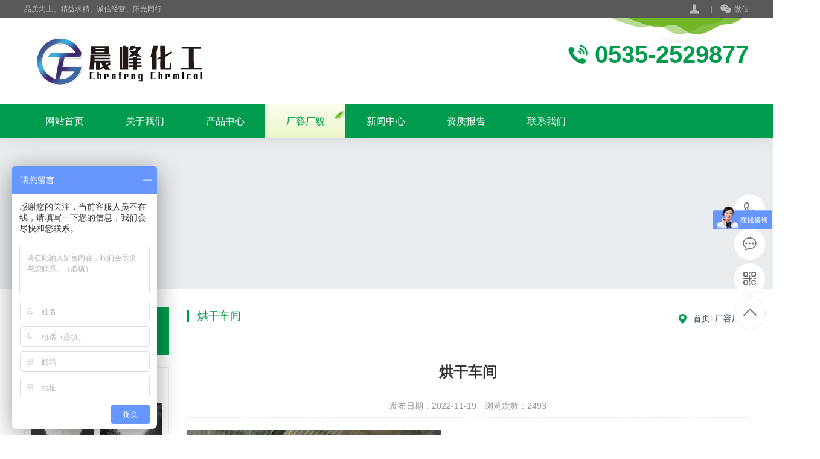

--- FILE ---
content_type: text/html; charset=utf-8
request_url: http://www.lzcfmg.com/?service/118.html
body_size: 12764
content:
<!doctype html>
<html lang="zh">
<head>
<meta charset="utf-8">
<title>烘干车间-厂容厂貌</title>
<meta name="keywords" content="硫酸镁,硫酸镁厂家,无水硫酸镁,一水硫酸镁,七水硫酸镁,莱州市晨峰化工有限公司">
<meta name="description" content="莱州市晨峰化工有限公司专业硫酸镁厂家,纯酸生产高品质无水硫酸镁|一水硫酸镁|七水硫酸镁|,想要了解更多硫酸镁|硫酸镁厂家的详情,请联系我们.">
<meta name="viewport" content="width=device-width,initial-scale=1,minimum-scale=1,maximum-scale=1,shrink-to-fit=no">
<link href="/skin/css/bootstrap.min.css" rel="stylesheet" >
<link href="/skin/css/style.css" rel="stylesheet">
<link href="/skin/css/aos.css" rel="stylesheet">
<link href="/skin/css/common.css" rel="stylesheet">
<script src="/skin/js/jquery.js"></script>
<script src="/skin/js/jquery.superslide.2.1.1.js"></script>
<script src="/skin/js/common.js"></script>
</head>
<body>
<!--顶部开始-->
<div class="header_main">
  <div class="header w1200 clearfix">
    <ul class="ksdh fr">
      <li class="lxwm"> <s class="icon"></s></li>
      <span>|</span>
      <li> <a class="mobile" href="javascript:;"> <s class="icon"></s>微信 </a>
        <div class="imgbox"> <img src="/static/upload/image/20221119/1668831405662173.jpg" alt="扫一扫 联系我们"/>
          <p> <b>微信号：15949888955</b>扫一扫 联系我们 </p>
        </div>
      </li>
    </ul>
    <span>品质为上、精益求精、诚信经营、阳光同行</span> </div>
</div>
<!--顶部结束--> 
<!--头部开始-->
<div class="top_main">
  <div class="top w1200 clearfix">
    <div class="logo fl" aos="fade-right" aos-easing="ease" aos-duration="700"> <a href="/" title="莱州市晨峰化工有限公司"> <img src="/static/upload/image/20221119/1668831276181174.png" alt="莱州市晨峰化工有限公司"> </a> </div>
    <div class="webtel fr" aos="fade-left" aos-easing="ease" aos-duration="700"> <span class="icon"></span> <b>0535-2529877</b> </div>
  </div>
  <!--导航开始-->
  <div id="nav" class="nav">
    <ul class="navlist w1200 clearfix">
      <li id="cur"  ><a href="/" title="网站首页">网站首页</a></li>
      
      <li class=''>
      <a href="/?about/" title="关于我们">关于我们</a>
      <div class="subnav"> 
         <a href="/?jianjie/" title="公司简介">公司简介</a>  <a href="/?wenhua/" title="企业文化">企业文化</a> 
         </div>
      </li>
      
      <li class=''>
      <a href="/?products/" title="产品中心">产品中心</a>
      <div class="subnav"> 
         <a href="/?list_31/" title="七水硫酸镁">七水硫酸镁</a>  <a href="/?list_32/" title="无水硫酸镁">无水硫酸镁</a>  <a href="/?list_33/" title="无水硫酸镁挤压颗粒">无水硫酸镁挤压颗粒</a>  <a href="/?list_34/" title="一水硫酸镁">一水硫酸镁</a> 
         </div>
      </li>
      
      <li class='hover'>
      <a href="/?service/" title="厂容厂貌">厂容厂貌</a>
      <div class="subnav">  </div>
      </li>
      
      <li class=''>
      <a href="/?new/" title="新闻中心">新闻中心</a>
      <div class="subnav"> 
         <a href="/?gongsi/" title="公司动态">公司动态</a>  <a href="/?hangye/" title="行业动态">行业动态</a>  <a href="/?wenti/" title="常见问题">常见问题</a> 
         </div>
      </li>
      
      <li class=''>
      <a href="/?pages_36/" title="资质报告">资质报告</a>
      <div class="subnav">  </div>
      </li>
      
      <li class=''>
      <a href="/?contact/" title="联系我们">联系我们</a>
      <div class="subnav">  </div>
      </li>
      
    </ul>
  </div>
  <!--导航结束--> 
</div>
<!--头部结束--> 

<!--占位导航栏--> 
<!--<div style="height:71px;" class="head-sm-height"></div>--> 


<!-- 头部大屏 -->
<div class="nybanner" style="background:#e9ecef url(/static/upload/image/20221012/1665534685734317.jpg);background-size:cover;no-repeat"></div>
<div class="wrapper">
	<div class="w1200 clearfix"> <div class="left fl">
		<!--栏目分类开始-->
<div class="submenubox">
    <div class="left_title"><s class="icon fr"></s>
        <h3>厂容厂貌</h3>
    </div>
    <div class="submenu">
        <ul class="list">
            
        </ul>
    </div>
</div>
<!--栏目分类结束-->

<!--推荐产品开始-->
<div class="leftbox leftnews">
    <div class="left_title">
        <h3>推荐产品</h3>
    </div>
    <div class="leftprocomt clearfix">
        <ul>
            
            <li >
                <a href="/?list_34/110.html" title="一水硫酸镁"><img src="/static/upload/image/20221119/1668831915754127.jpg" alt="[field:title/]">
                    <p >一水硫酸镁</p>
                </a></li>
            
            <li style="margin:0;">
                <a href="/?list_33/109.html" title="无水硫酸镁挤压颗粒"><img src="/static/upload/image/20221119/1668831900161151.jpg" alt="[field:title/]">
                    <p >无水硫酸镁挤压···</p>
                </a></li>
            
            <li >
                <a href="/?list_32/108.html" title="无水硫酸镁"><img src="/static/upload/image/20221119/1668831873271299.jpg" alt="[field:title/]">
                    <p >无水硫酸镁</p>
                </a></li>
            
            <li style="margin:0;">
                <a href="/?list_31/107.html" title="七水硫酸镁4-7mm"><img src="/static/upload/image/20221119/1668831826347827.jpg" alt="[field:title/]">
                    <p >七水硫酸镁4-7m···</p>
                </a></li>
            
        </ul>
    </div>
</div>
<!--推荐产品结束-->

<!--联系我们开始-->
<div class="leftbox">
    <div class="left_title">
        <h3>联系我们</h3>
    </div>
    <div class="cont">
        <div class="img"><img src="/static/upload/image/20221119/1668831405662173.jpg" alt=""/></div>
        <strong>邮箱：</strong>lzjmq@foxmail.com<br>
        <strong>电话：</strong>0535-2529877<br>
        <strong>地址：</strong>山东省莱州市沙河新区工业园
        <a class="zx" href="https://p.qiao.baidu.com/cps5/chatIndex?siteToken=ed6a3f7f0ca38c583c08d2f8b9a8a231&speedLogId=1668842705814886f_1668842705814_87829&bid=2400797610081800750&eid=19199695&reqParam=%7B%22from%22%3A0,%22sid%22%3A%22-100%22,%22tid%22%3A%22-1%22,%22ttype%22%3A1,%22siteId%22%3A%228180075%22,%22userId%22%3A%2219199695%22,%22pageId%22%3A0%7D"><em class="icon"></em>在线咨询</a></div>
</div>
<!--联系我们结束-->
	</div>
		<div class="right fr showNews">
			<div class="right_title clearfix">
				<div class="sitepath fr"> <em class="home icon"></em><a href="/">首页</a>><a href="/?service/">厂容厂貌</a></div>
				<h3>烘干车间</h3>
			</div>
			<!--文章内容开始-->
			<div class="cont single">
				<div class="arctitle">
					<h1 class="title">烘干车间</h1>
					<div class="mark"><span>发布日期：2022-11-19</span>　<span>浏览次数：<i id="hits">2493</i></span></div>
				</div>
				<div class="showContxt"> <p><p><img src="/static/upload/image/20221119/1668832967195898.jpg" title="1668832967195898.jpg" alt="烘干车间1.jpg"/></p></p>
				</div>
				<div class="reLink clearfix">
					<div class="prevLink fl">上一篇：<a href="/?service/117.html">烘干车间</a></div>
					<div class="nextLink fr">下一篇：<a href="/?service/120.html">仓库</a></div>
				</div>
			</div>
			<!--文章内容结束-->
		</div>
	</div>
</div>
<!--页尾开始-->
<div class="footer_main"> 
  <!--友情链接开始-->
  <div class="links" aos="fade-up" aos-easing="ease" aos-duration="700">
    <div class="w1200 clearfix"> <span>友情链接：</span>  </div>
  </div>
  <!--友情链接结束-->
  <div class="bottom_main" aos="fade-up" aos-easing="ease" aos-duration="700">
    <div class="bottom w1200 clearfix"> 
      <!--底部导航开始-->
      <div class="bNav fl"> 
        <dl class="item">
          <dt> <a href="/?about/" title="关于我们">关于我们</a></dt>
          
          
          <dd><a href="/?jianjie/" title="公司简介">公司简介</a></dd>
          
          <dd><a href="/?wenhua/" title="企业文化">企业文化</a></dd>
          
          
        </dl>
        
        <dl class="item">
          <dt> <a href="/?products/" title="产品中心">产品中心</a></dt>
          
          
          <dd><a href="/?list_31/" title="七水硫酸镁">七水硫酸镁</a></dd>
          
          <dd><a href="/?list_32/" title="无水硫酸镁">无水硫酸镁</a></dd>
          
          <dd><a href="/?list_33/" title="无水硫酸镁挤压颗粒">无水硫酸镁挤压颗粒</a></dd>
          
          <dd><a href="/?list_34/" title="一水硫酸镁">一水硫酸镁</a></dd>
          
          
        </dl>
        
        <dl class="item">
          <dt> <a href="/?service/" title="厂容厂貌">厂容厂貌</a></dt>
          
        </dl>
        
        <dl class="item">
          <dt> <a href="/?new/" title="新闻中心">新闻中心</a></dt>
          
          
          <dd><a href="/?gongsi/" title="公司动态">公司动态</a></dd>
          
          <dd><a href="/?hangye/" title="行业动态">行业动态</a></dd>
          
          <dd><a href="/?wenti/" title="常见问题">常见问题</a></dd>
          
          
        </dl>
         </div>
      <!--底部导航结束--> 
      
      <!--联系方式开始-->
      <div class="contact_info fl">
        <p class="p1">全国咨询热线</p>
        <p class="dh">15949888955</p>
        <p class="tel">邮箱：lzjmq@foxmail.com</p>
        <p class="tel">手机：15949888955</p>
        <p class="tel">电话：0535-2529877</p>
        <p class="tel">地址：山东省莱州市沙河新区工业园</p>
      </div>
      <!--联系方式结束--> 
      
      <!--二维码开始--> 
      <!---->
      <div class="ewm fl">
        <dl>
          <dt><img src="/static/upload/image/20221119/1668831405662173.jpg"/></dt>
          <dd>微信扫码 关注我们</dd>
        </dl>
      </div>
      <!--二维码结束--> 
    </div>
  </div>
  
  <!--版权开始-->
  <div class="copyright_main">
    <div class="copyright w1200 clearfix">
      <p class="fl">Copyright © 2022 莱州市晨峰化工有限公司 本站资源来源于互联网 keywords：<a href="https://www.lzcfmg.com/sitemap.html" title="硫酸镁厂家"target="_blank"><strong>硫酸镁厂家</strong></a> <a href="https://www.lzcfmg.com/sitemap.xml" title="硫酸镁厂家"target="_blank"><strong>硫酸镁厂家</strong></a>　<a href="https://beian.miit.gov.cn/" target="_blank" rel="nofollow">鲁ICP备16003811号-1</a> </p>
      <p class="fr"><a href="https://www.kemaitc.com/" target="_blank">网站模板</a> <a href="/sitemap.xml" target="_blank">XML地图</a> <script> var _hmt = _hmt || []; (function() { var hm = document.createElement("script"); hm.src = "https://hm.baidu.com/hm.js?ed6a3f7f0ca38c583c08d2f8b9a8a231"; var s = document.getElementsByTagName("script")[0]; s.parentNode.insertBefore(hm, s); })(); </script></p>
    </div>
  </div>
  <!--版权结束--> 
</div>
<!--页尾结束--> 

<!--浮动客服开始-->
<dl class="toolbar" id="toolbar">
  <dd> <a class="slide tel slide-tel" href="javascritp:void(0);"> <i><span></span></i>15949888955 </a> </dd>
  <dd> <a href="https://p.qiao.baidu.com/cps5/chatIndex?siteToken=ed6a3f7f0ca38c583c08d2f8b9a8a231&speedLogId=16688384437875cf1_1668838443787_80043&bid=2400797610081800750&eid=19199695&reqParam=%7B%22from%22%3A0,%22sid%22%3A%22-100%22,%22tid%22%3A%22-1%22,%22ttype%22%3A1,%22siteId%22%3A%228180075%22,%22userId%22%3A%2219199695%22,%22pageId%22%3A0%7D"> <i class="qq"><span></span></i> </a> </dd>
  <dd> <i class="code"><span></span></i>
    <ul class="pop pop-code">
      <li><img src="/static/upload/image/20221119/1668831405662173.jpg"/>
        <h3><b>微信号：15949888955</b>微信二维码</h3>
      </li>
    </ul>
  </dd>
  <dd> <a href="javascript:;"><i id="gotop" class="top"><span></span></i></a></dd>
</dl>

<!--浮动客服结束--> 
<script src="/skin/js/aos.js"></script> 
<script src="/skin/js/app.js"></script> 
<script type="text/javascript">
    AOS.init({
        easing: 'ease-out-back',
        duration: 1000
    });
</script>
</body>
</html>

--- FILE ---
content_type: text/css
request_url: http://www.lzcfmg.com/skin/css/style.css
body_size: 56371
content:
/* AB模板网 整站模板下载 */
/* 模板：Www.AdminBuy.Cn */
/* 仿站：Fang.AdminBuy.Cn */
/* 素材：Sc.AdminBuy.Cn */
/* QQ：9490489 */
@charset "UTF-8";
body {
	overflow-x: hidden;
	overflow-y: auto;
}
body, p, form, textarea, h1, h2, h3, h4, h5, dl, dd {
	margin: 0px;
}
input, button, ul, ol {
	margin: 0px;
	padding: 0px;
}
body, input, button, form {
	font-size: 14px;
	line-height: 28px;
	font-family: "microsoft yahei", 'Helvetica Neue', Helvetica, Arial, sans-serif;
	color: #333;
}
h1, h2, h3, h4, h5, h6, font {
	font-weight: normal;
}
ul, ol, li {
	list-style: none;
}
input {
	background: none;
	border: 0 none;
}
img, iframe {
	border: 0px;
}
em, i {
	font-style: normal;
}
button, input, select, textarea {
	font-size: 100%;
}
table {
	border-collapse: collapse;
	border-spacing: 0;
}
.red {
	color: #e74037;
}
.fl {
	float: left;
}
.fr {
	float: right;
}
.tac {
	text-align: center;
}
.tar {
	text-align: right;
}
.poa {
	position: absolute;
}
.por {
	position: relative;
}
.hidden {
	display: none;
}
.hide {
	display: none !important;
}
.w1200 {
	width: 1200px;
	margin: 0 auto;
}
.g-ico {
	background: url(../images/g-ico.png) no-repeat;
	display: inline-block;
	vertical-align: middle;
}
.icon {
	vertical-align: middle;
	background: url(../images/icon.png) no-repeat;
	display: inline-block;
}
a {
	color: #333;
	text-decoration: none;
}
a:hover {
	color: #009b4c;
	text-decoration: none;
}
a:visited {
	text-decoration: none;
}
.ease, .ease * {
	-webkit-transition: all ease 300ms;
	-moz-transition: all ease 300ms;
	-ms-transition: all ease 300ms;
	-o-transition: all ease 300ms;
	transition: all ease 300ms;
}
.noease, .noease * {
	-webkit-transition: none;
	-moz-transition: none;
	-ms-transition: none;
	-o-transition: none;
	transition: none;
}
:-moz-placeholder {
color: #cccccc;
}
::-moz-placeholder {
color: #cccccc;
}
input:-ms-input-placeholder, textarea:-ms-input-placeholder {
color: #cccccc;
}
input::-webkit-input-placeholder, textarea::-webkit-input-placeholder {
color: #cccccc;
}
/*清除浮动*/
.clearfix {
*zoom: 1;
}
.clearfix:after {
	visibility: hidden;
	display: block;
	font-size: 0;
	content: " ";
	clear: both;
	height: 0;
}
.global-wrap {
	position: relative;
	min-height: 100%;
	clear: both;
}
.ielt7 .global-wrap {
	height: 100%;
}
.content-wrapper {
	width: 1220px;
	margin: 0 auto;
}
@media screen and (min-width: 1460px) {
.content-wrapper {
	width: 1460px;
}
}
/***************top and bottom css*********************/
.dialog-layout {
	width: 100%;
	height: 100%;
	position: fixed;
	z-index: 100;
	top: 0;
	left: 0;
	background: #000;
	opacity: 0.3;
	filter: alpha(opacity=30);
}
/*header_main*/
.header_main {
	width: 100%;
	position: relative;
	z-index: 999;
	background: #595959;
	height: 30px;
	line-height: 30px;
	font-size: 12px;
	color: #b8b8b8;
}
.header_main .header {
	position: relative;
}
.header_main .ksdh {
	color: #b8b8b8;
}
.header_main .ksdh li {
	display: inline-block;
	color: #b8b8b8;
	line-height: 30px;
	position: relative;
}
.header_main .ksdh li a {
	display: inline-block;
	color: #b8b8b8;
}
.header_main .ksdh li s {
	display: block;
	width: 45px;
	height: 40px;
}
.header_main .ksdh a:hover {
	color: #009b4c;
}
.header_main .ksdh .lxwm s {
	background-position: -60px 0;
	width: 18px;
	height: 18px;
	display: inline-block;
	margin-right: 5px;
}
.header_main .ksdh .wzmap s {
	background-position: -90px 0;
	width: 17px;
	height: 18px;
	display: inline-block;
	margin-right: 5px;
}
.header_main .ksdh .mobile s {
	background-position: 0 0;
	width: 18px;
	height: 18px;
	display: inline-block;
	margin-right: 5px;
}
.header_main .ksdh span {
	display: inline-block;
	padding: 0 10px;
	color: #999;
}
.header_main li .imgbox {
filter: progid:DXImageTransform.Microsoft.Shadow(color=#4c91c0, direction=120, strength=5);
	opacity: 0;
	visibility: hidden;
	transition: all .6s ease 0s;
	transform: translate3d(0, 10px, 0);
	-moz-transform: translate3d(0, 10px, 0);
	-webkit-transform: translate3d(0, 10px, 0);
}
.header_main li:hover .imgbox {
	opacity: 1;
	visibility: visible;
	transform: translate3d(0, 0, 0);
	-moz-transform: translate3d(0, 0, 0);
	-webkit-transform: translate3d(0, 0, 0);
}
.header_main .imgbox {
	width: 160px;
	position: absolute;
	background: #fff;
	-moz-border-radius: 5px;
	-webkit-border-radius: 5px;
	border-radius: 0 0 5px 5px;
	text-align: center;
	color: #009b4c;
	padding: 10px;
	top: 30px;
	left: -15px;
	box-shadow: 0 2px 20px rgba(0, 0, 0, 0.1);
}
.header_main .imgbox img {
	width: 160px;
	height: 160px;
	display: block;
	margin: 0 auto;
}
.header_main .imgbox p {
	font-size: 16px;
	line-height: 20px;
}
.header_main .imgbox p b {
	display: block;
	font-size: 14px;
	font-weight: normal;
	line-height: 20px;
}
/*top_mian*/
.top_main {
	width: 100%;
	background: #fff;
	box-shadow: 0 2px 20px rgba(0, 0, 0, 0.1);
	position: relative;
	z-index: 10;
}
.top_main .top {
	padding: 20px 0;
	background:url(../images/topbg.png) top right no-repeat
}
.top_main .webtel {
	padding-top: 20px;
}
.top_main .webtel span {
	width: 32px;
	height: 32px;
	display: inline-block;
	margin-right: 8px;
	background-position: 0 -30px;
}
.top_main .webtel b {
	font-size: 40px;
	color: #009b4c;
	display: inline-block;
	font-family: "AvantGardeITVbyBT Book", arial;
	line-height: 40px;
	vertical-align: middle;
}
.top_main .logo {
	display: block;
}
.top_main .logo a {
	display: block;
}
.top_main .logo img {
	width: 100%;
	height: 100%;
	display: block;
}
.top_main .nav {
	line-height: 55px; height:55px; width: 100%; background: #009b4c;
}
.top_main .nav .navlist{width: 1200px;     }
.top_main .nav li {
	float: left;
	display: inline-block;
	list-style: none;
	font-size: 16px;
	text-align: center;
	position: relative;
	line-height: 55px;height: 55px;
}
.top_main .nav li a {
	width: 117px;
	display: block;
	text-align: center;
	position: relative;
	color: #fff;
	height: 55px;
	line-height: 55px;padding: 0 8px;
 
}
.top_main .nav li.hover a, .top_main .nav li:hover a {
	color: #009b4c;
	background: url(../images/navhover.png) center no-repeat;
}
.top_main .nav li .subnav {
	background: #fff;
	border-top: 2px solid #63b670;
	box-shadow: 0 13px 42px 11px rgba(0, 0, 0, 0.05);
	height: auto;
	left: 0;
	overflow: hidden;
	position: absolute;
	top: 100%;
	width: 100%;
	z-index: 199;
}
.top_main .nav li .subnav {
filter: progid:DXImageTransform.Microsoft.Shadow(color=#4c91c0, direction=120, strength=5);
	opacity: 0;
	visibility: hidden;
	transition: all .6s ease 0s;
	transform: translate3d(0, 10px, 0);
	-moz-transform: translate3d(0, 10px, 0);
	-webkit-transform: translate3d(0, 10px, 0);
}
.top_main .nav li:hover .subnav {
	opacity: 1;
	visibility: visible;
	transform: translate3d(0, 0, 0);
	-moz-transform: translate3d(0, 0, 0);
	-webkit-transform: translate3d(0, 0, 0);
}
.top_main .nav li .subnav a {
	-moz-border-radius: 0;
	-webkit-border-radius: 0;
	border-radius: 0;
	color: #666;
	display: block;
	font-size: 13px;
	font-weight: 500;
	line-height: 50px;
	height: 50px;
	padding: 0;
	transition: all 0.2s ease-in-out 0s;
	width: 100%;
	border-bottom: 1px solid #eee;
	background: #fff;
}
.top_main .nav li .subnav a:hover {
	color: #63b670;
	background: #f9f9f9;
	text-indent: 10px;
}
.contactPage {
	padding: 0 0 0;
}
.contactPage .bcontact {
	padding-top: 30px;
	margin-bottom: 30px;
}
.contactPage .txtcon img {
	max-width: 100%;
}
.contactPage .t2 {
	padding: 58px 0 48px;
	text-align: center;
}
.contactPage .t2 .titb {
	font-size: 30px;
	margin-bottom: 16px;
}
.contactPage .t2 .txt {
	font-size: 14px;
	line-height: 24px;
}
.contactPage .t2 .txt span {
	font-weight: bold;
	color: #009b4c;
	padding: 0 5px;
}
.contactPage .t2 .entit {
	text-transform: uppercase;
	font-size: 18px;
	color: #999;
}
.contactPage .mapArea {
	width: 100%;
	height: 400px;
	margin-top: 40px;
}
.contactPage .mapArea #allmap {
	width: 100%;
	height: 400px;
}
.formData {
	padding-bottom: 20px;
}
.formData .item {
	float: left;
	color: #999;
	font-weight: normal;
	width: 425px;
	height: 56px;
	line-height: 56px;
	border: 1px solid #e5e5e5;
	margin-right: 76px;
	margin-bottom: 45px;
	position: relative;
}
.formData .item label {
	padding-left: 15px;
	position: absolute;
	left: 0;
	top: 0;
	z-index: 11;
	text-align: center;
	display: block;
	margin: 0;
	height: 56px;
	line-height: 56px;
	font-size: 18px;
	color: #cccccc;
}
.formData .item input {
	outline: none;
	line-height: 38px;
	height: 38px;
	font-size: 18px;
}
.formData .item .txt {
	width: 355px;
	height: 56px;
	line-height: 56px;
	display: block;
	background: none;
	padding-left: 70px;
	border: 0 none;
	color: #999;
}
.formData .item .red {
	position: absolute;
	right: 15px;
	top: 0;
	color: #ff0000;
	z-index: 11;
}
.formData .item.mr0 {
	margin-right: 0;
}
.formData .msg-box {
	position: absolute;
	left: 0;
	top: 0px;
}
.formData .liuyan {
	width: 928px;
	height: 260px;
	border: 1px solid #e5e5e5;
	float: left;
}
.formData .liuyan label {
	text-align: right;
	display: block;
}
.formData .liuyan textarea {
	width: 908px;
	height: 234px;
	line-height: 35px;
	padding: 12px 10px;
	text-indent: 100px;
	font-size: 18px;
	font-family: "microsoft yahei";
	color: #333;
	border: 0 none;
	overflow: hidden;
	background: none;
	resize: none;
	display: block;
	outline: none;
}
.formData .bot {
	width: 100%;
}
.formData .sub {
	width: 232px;
	line-height: 54px;
	margin-right: 2px;
	text-align: center;
	background: #009b4c;
	border: 2px solid #009b4c;
	color: #FFF;
	cursor: pointer;
	font-size: 18px;
	display: block;
	-webkit-transition: all ease 300ms;
	-moz-transition: all ease 300ms;
	-ms-transition: all ease 300ms;
	-o-transition: all ease 300ms;
	transition: all ease 300ms;
}
.formData .sub:hover {
	color: #009b4c;
	background: none;
}
.formData .yzm {
	width: 432px;
}
.formData .yzm .txt {
	padding-left: 80px;
}
.formData .yzm img {
	position: absolute;
	right: 0;
	top: 0;
	height: 56px;
	border: 0px;
	display: block;
}
/*footer_main*/
.footer_main {
	width: 100%;
	padding-bottom: 0;
	background: #1d773a;
	color: #fff;
	border-top: 8px solid #ed8e06;
}
.footer_main .links {
	padding: 20px 0;
	font-size: 16px;
	border-bottom: 1px solid #186631;
}
.footer_main .links span {
	color: #fff;
	font-weight: bold;
	display: inline-block;
}
.footer_main .links a {
	display: inline-block;
	font-size: 14px;
	color: #fff;
	padding-right: 10px;
}
.footer_main .links a:hover {
	color: #ed8e06;
}
.bottom_main {
	border-top: 1px solid #20803f;
	padding: 56px 0;
}
.bottom_main .bNav {
	width: 558px;
	height: 180px;
	border-right: 1px solid #186631;
}
.bottom_main .bNav dl {
	display: inline-block;
	float: left;
	width: 139px;
	overflow: hidden;
	text-align: left;
	padding-top: 10px;
}
.bottom_main .bNav dl dt {
	height: 16px;
	display: block;
	padding-bottom: 25px;
}
.bottom_main .bNav dl dt a {
	display: block;
	font-size: 16px;
	color: #fff;
	line-height: 16px;
}
.bottom_main .bNav dl dd {
	display: block;
	height: 14px;
	padding-bottom: 14px;
}
.bottom_main .bNav dl dd a {
	display: block;
	font-size: 14px;
	color: #fff;
	line-height: 14px;
}
.bottom_main .bNav dl dd a:hover {
	color: #ed8e06;
}
.bottom_main .ewm {
	width: 140px;
	height: 180px;
	text-align: center;
	padding-left: 35px;
	border-left: 1px solid #20803f;
}
.bottom_main .ewm dl {
	float: left;
	display: block;
	margin-right: 30px;
}
.bottom_main .ewm dl:nth-child(2) {
	margin-right: 0px;
}
.bottom_main .ewm dl:first-child+dl {
	margin-right: 0px;
}
.bottom_main .ewm dl dt {
	width: 140px;
	height: 140px;
	background-color: #fff;
	text-align: center;
}
.bottom_main .ewm dl dt img {
	width: 130px;
	height: 130px;
	display: inline-block;
	background-size: 100%;
	margin-top: 5px;
}
.bottom_main .ewm dl dd {
	font-size: 14px;
	color: #fff;
	line-height: 24px;
	padding-top: 10px;
}
.bottom_main .contact_info {
	width: 350px;
	height: 180px;
	padding-left: 80px;
	border-left: 1px solid #20803f;
	border-right: 1px solid #186631;
}
.bottom_main .contact_info p.p1 {
	font-size: 14px;
	color: #fff;
	line-height: 14px;
	padding-top: 10px;
}
.bottom_main .contact_info p.dh {
	font-size: 36px;
	color: #ed8e06;
	font-family: "Arial";
	line-height: 36px;
	padding-top: 4px;
	font-weight: bold;
	padding-bottom: 12px;
}
.bottom_main .contact_info h3 {
	font-size: 20px;
	padding-top: 8px;
}
.bottom_main .contact_info p.tel {
	font-size: 14px;
	color: #fff;
	line-height: 22px;
	width: 250px;
}
.bottom_main .contact_info i {
	display: block;
	padding-top: 8px;
	font-size: 14px;
	color: #fff;
}
.bottom_main .contact_info i a {
	display: inline-block;
	color: #fff;
	padding-right: 12px;
}
.copyright_main {
	background: #136b2f;
	height: 40px;
	line-height: 40px;
	color: #a7beac;
	font-size: 12px;
}
.copyright_main a {
	color: #a7beac;
}
.copyright_main a:hover {
	color: #ed8e06;
}
/***********top and bottom css end***********/
/***********index css ***********/
.banner_main {
	width: 100%;
	position: relative;
	z-index: 3;
}
.banner {
	width: 100%;
	min-width: 1000px;
	position: relative;
	overflow: hidden;
	z-index: 0;
	height: 550px;
}
.banner .list {
	max-height: 550px;
	overflow: hidden;
}
.banner li {
	width: 100%;
	position: absolute;
	z-index: 1;
	overflow: hidden;
}
.banner li img {
	width: 1920px;
	display: block;
	position: relative;
	left: 50%;
	margin-left: -960px;
	top: 0;
}
.banner li a {
	width: 100%;
	display: block;
}
.banner .tip {
	width: 100%;
	height: 20px;
	text-align: center;
	position: absolute;
	left: 0;
	bottom: 4%;
	z-index: 10;
}
.banner .tip span {
	width: 15px;
	height: 15px;
	overflow: hidden;
	margin: 0 5px;
	display: inline-block;
	cursor: pointer;
	vertical-align: top;
	text-indent: -1000px;
	-moz-border-radius: 100%;
	-webkit-border-radius: 100%;
	border-radius: 100%;
	border: 3px solid #fff;
}
.banner .tip span.cur {
	background: #009b4c;
}
.banner .prev, .banner .next {
	width: 24px;
	height: 44px;
	position: absolute;
	z-index: 12;
	top: 50%;
	margin-top: -22px;
	cursor: pointer;
	background-position: -48px -30px;
	display: none;
	-webkit-transition: all .0s ease-in-out 0s;
	-moz-transition: all .0s ease-in-out 0s;
	transition: all .0s ease-in-out 0s;
}
.banner .prev {
	left: 3%;
	background-position: -48px -30px;
}
.banner .prev:hover {
	background-position: -48px -80px;
}
.banner .next {
	right: 3%;
	background-position: -80px -30px;
}
.banner .next:hover {
	background-position: -80px -80px;
}
.index {
	width: 100%;
	overflow: hidden;
}
.index .title {
	text-align: center;
	width: 100%;
	margin-bottom: 40px;
	position: relative;
}
.index .title h3 {
	font-size: 60px;
	font-weight: bold;
	display: block;
	line-height: 60px;
}
.index .title h3 b {
	display: inline-block;
	color: #009b4c;
}
.index .title h4 {
	font-size: 24px;
	font-weight: normal;
	padding-top: 20px;
	display: block;
	letter-spacing: 10px;
}
.index .title s {
	position: absolute;
	top: 12px;
	display: block;
	background: url(../images/line.png) no-repeat;
	width: 124px;
	height: 42px;
}
.index .title .line_lef {
	left: 50%;
	margin-left: -392px;
}
.index .title .line_rig {
	right: 50%;
	margin-right: -392px;
}
.index .menu {
	overflow: hidden;
	padding-bottom: 20px;
	padding-top: 20px;
}
.index .menu ul {
	text-align: center;
}
.index .menu li {
	
	height: 40px;
	line-height: 40px;
	margin: 0 5px 10px;
	display: inline-block;
}
.index .menu li:first-child {
	margin-left: 0;
}
.index .menu li:last-child {
	margin-right: 0;
}
.index .menu li a {
	display: block;
	border: 1px solid #dcdcdc;
	text-align: center;
	-moz-border-radius: 5px;
	-webkit-border-radius: 5px;
	border-radius: 5px;
	overflow: hidden;
	height: 40px;
	line-height: 40px;
	padding:0 25px;
}
.index .menu li a:hover {
	border: 1px solid #009b4c;
	color: #fff;
	background: #009b4c;
}
.index .menu li.current a {
	border: 1px solid #009b4c;
	color: #fff;
	background: #009b4c;
}
.index .more {
	width: 510px;
	margin: 0 auto;
	display: block;
	text-align: center;
	-webkit-transition: all ease 300ms;
	-moz-transition: all ease 300ms;
	-ms-transition: all ease 300ms;
	-o-transition: all ease 300ms;
	transition: all ease 300ms;
	position: relative;
	height: 55px;
	line-height: 55px;
}
.index .more a {
	display: block;
	text-align: center;
	font-size: 18px;
	float: left;
	width: 250px;
	height: 50px;
	line-height: 50px;
}
.index .more .gd {
	color: #fff;
	background: #009b4c;
	-moz-border-radius-topleft: 5px;
	-webkit-border-top-left-radius: 5px;
	border-top-left-radius: 5px;
	-moz-border-radius-bottomleft: 5px;
	-webkit-border-bottom-left-radius: 5px;
	border-bottom-left-radius: 5px;
	border: 2px solid #009b4c;
}
.index .more .gd:hover {
	background: #ed8e06;
	border: 2px solid #ed8e06;
}
.index .more .zx {
	border: 2px solid #e5e5e5;
	color: #333;
	-moz-border-radius-topright: 5px;
	-webkit-border-top-right-radius: 5px;
	border-top-right-radius: 5px;
	-moz-border-radius-bottomright: 5px;
	-webkit-border-bottom-right-radius: 5px;
	border-bottom-right-radius: 5px;
	border-left: 0 none;
}
.index .more .zx:hover {
	background: #ed8e06;
	border: 2px solid #ed8e06;
	color: #fff;
	border-left: 0 none;
}
.index .floor_1_main {
	width: 100%;
	position: relative;
	z-index: 4;
}
.index .floor_1 {
	padding: 140px 0 80px;
	overflow: hidden;
}
.index .ipro {
	overflow: hidden;
	padding-bottom: 60px;
}
.index .ipro .cont {
	display: none;
}
.index .ipro .cont:first-child {
	display: block;
}
.index .ipro .bigimg {
	width: 585px;
	height: 450px;
	overflow: hidden;
}
.index .ipro .bigimg ul {
	width: 585px;
	height: 450px;
	overflow: hidden;
}
.index .ipro .bigimg ul li {
	width: 585px;
	height: 450px;
	overflow: hidden;
}
.index .ipro .bigimg ul li img {
	width: 100%;
	height: 100%;
	display: block;
}
.index .ipro .smalimg {
	width: 585px;
	overflow: hidden;
	height: 450px;
}
.index .ipro .smalimg .list {
	width: 108%;
}
.index .ipro .item {
	float: left;
	width: 280px;
	height: 215px;
	overflow: hidden;
	position: relative;
	margin-bottom: 20px;
	margin-right: 20px;
}
.index .ipro .item img {
	width: 100%;
	height: 100%;
	display: block;
	-webkit-transition: all ease 300ms;
	-moz-transition: all ease 300ms;
	-ms-transition: all ease 300ms;
	-o-transition: all ease 300ms;
	transition: all ease 300ms;
}
.index .ipro .item .bg {
	background: url(../images/bghover.png) no-repeat left top;
	width: 100%;
	height: 100%;
	position: absolute;
	left: 0;
	top: 0;
	z-index: 2;
	display: block;
	text-align: center;
	opacity: 0;
	color: #fff;
}
.index .ipro .item .bg h3 {
	font-size: 18px;
	padding-top: 30%;
}
.index .ipro .item .bg span {
	width: 100px;
	height: 30px;
	line-height: 30px;
	display: block;
	margin: 0 auto;
	border: 1px solid #85c0a2;
	text-align: center;
	-moz-border-radius: 20px;
	-webkit-border-radius: 20px;
	border-radius: 20px;
}
.index .ipro .item:hover .bg {
	opacity: 1;
}
.index .ipro .item:hover img {
	transform: scale(1.06, 1.06);
}
.index .floor_2_main {
	width: 100%;
}
.index .floor_2_main .floor_2 {
	padding: 80px 0;
}
.index .youshi .item {
	padding-bottom: 60px;
	position: relative;
	padding-top: 64px;
}
.index .youshi .item .tit {
	width: 194px;
	position: relative;
}
.index .youshi .item .tit img {
	width: 170px;
	height: 330px;
	display: block;
}
.index .youshi .item .tit h3 {
	font-size: 18px;
	text-transform: uppercase;
	position: absolute;
	left: 134px;
	top: 34px;
}
.index .youshi .item .txt {
	padding-top: 78px;
	width: 502px;
	-webkit-transition: all ease 300ms;
	-moz-transition: all ease 300ms;
	-ms-transition: all ease 300ms;
	-o-transition: all ease 300ms;
	transition: all ease 300ms;
}
.index .youshi .item .txt h2 {
	font-size: 30px;
	font-weight: bold;
	color: #009b4c;
	line-height: 32px;
}
.index .youshi .item .txt h4 {
	display: block;
	line-height: 20px;
}
.index .youshi .item .txt .desc {
	padding-top: 20px;
}
.index .youshi .item .txt .cha {
	font-size: 18px;
	width: 200px;
	height: 54px;
	line-height: 54px;
	display: block;
	border: 2px solid #009b4c;
	text-align: center;
	color: #009b4c;
	-moz-border-radius: 5px;
	-webkit-border-radius: 5px;
	border-radius: 5px;
	margin-top: 34px;
}
.index .youshi .item .txt .cha:hover {
	background: #009b4c;
	color: #fff;
}
.index .youshi .item .img {
	position: absolute;
	right: -80px;
	top: 0;
}
.index .youshi .item .img img {
	max-width: 530px;
	display: block;
}
.index .youshi .item.it2 {
	padding-left: 490px;
}
.index .youshi .item.it2 .img {
	right: auto;
	left: 0;
}
.index .youshi .item:hover .txt {
	-webkit-transform: translate3d(0, -6px, 0);
	transform: translate3d(0, -6px, 0);
}
.index .floor_3_main {
	background: url(../images/liuc_bg.jpg) repeat center top;
	height: 150px;
}
.index .floor_3_main .title2 {
	width: 280px;
	height: 78px;
	border-right: 1px solid #33a169;
	margin-top: 38px;
	color: #fff;
}
.index .floor_3_main .title2 h3 {
	font-size: 26px;
}
.index .floor_3_main .title2 h3 i {
	font-size: 18px;
	display: inline-block;
}
.index .floor_3_main .title2 p {
	font-size: 30px;
	font-family: "AvantGardeITVbyBT Book", arial;
	padding-top: 16px;
}
.index .floor_3_main .title2 p em {
	width: 26px;
	height: 28px;
	display: inline-block;
	background-position: 0 -110px;
	margin-right: 18px;
}
.index .floor_3_main .liuc {
	width: 888px;
	overflow: hidden;
	padding-left: 30px;
	color: #fff;
	padding-top: 38px;
}
.index .floor_3_main .liuc .list {
	width: 108%;
}
.index .floor_3_main .liuc li {
	float: left;
	width: 134px;
}
.index .floor_3_main .liuc li p {
	width: 80px;
	float: left;
	text-align: center;
	font-size: 16px;
	-webkit-transition: all ease 300ms;
	-moz-transition: all ease 300ms;
	-ms-transition: all ease 300ms;
	-o-transition: all ease 300ms;
	transition: all ease 300ms;
}
.index .floor_3_main .liuc li p img {
	max-width: 100%;
	display: block;
	margin: 0 auto 12px;
	height: 44px;
}
.index .floor_3_main .liuc li .jt {
	width: 42px;
	height: 44px;
	float: left;
	display: block;
	background: url(../images/jtou1.png) no-repeat center;
}
.index .floor_3_main .liuc li:hover p {
	animation: flipInY 1.2s ease-out forwards;
	-webkit-animation: flipInY 1.2s ease-out forwards;
}
.index .textlist {
	width: 740px;
}
.index .newsBox {
	width: 430px;
	position: relative;
}
.index .newsBox .item {
	position: relative;
	z-index: 3;
}
.index .newsBox .item .img {
	height: 170px;
	overflow: hidden;
}
.index .newsBox .item .img img {
	width: 228px;
	height: 170px;
	display: block;
}
.index .newsBox .item .img .time {
	width: 202px;
	height: 170px;
	position: relative;
	overflow: hidden;
	background: url(../images/xw_time.jpg) no-repeat;
	text-align: center;
	color: #fff;
	font-size: 16px;
}
.index .newsBox .item .img .time b {
	font-size: 60px;
	line-height: 60px;
	display: block;
	padding-top: 40px;
}
.index .newsBox .item .img .time .yuan {
	position: absolute;
	width: 136px;
	height: 136px;
	display: block;
	left: 50%;
	margin-left: -68px;
	top: 50%;
	margin-top: -68px;
	background: url(../images/yuan.png) no-repeat;
}
.index .newsBox .item a {
	display: block;
}
.index .newsBox .item img {
	width: 100%;
	height: 100%;
	display: block;
}
.index .newsBox .item .txt {
	width: 100%;
}
.index .newsBox .item .txt h3 {
	font-size: 20px;
	font-weight: normal;
	padding: 15px 0 0;
}
.index .newsBox .item .txt p {
	color: #999;
	overflow: hidden;
	height: 60px;
	line-height: 20px;
	padding-top: 5px;
}
.index .newsBox .item .txt span {
	width: 202px;
	height: 55px;
	line-height: 55px;
	border: 2px solid #009b4c;
	-moz-border-radius: 5px;
	-webkit-border-radius: 5px;
	border-radius: 5px;
	text-align: center;
	display: block;
	font-size: 18px;
	color: #009b4c;
	margin-top: 15px;
	-webkit-transition: all .3s ease-in-out 0s;
	-moz-transition: all .3s ease-in-out 0s;
	transition: all .3s ease-in-out 0s;
}
.index .newsBox .item .txt:hover span {
	background: #009b4c;
	color: #fff;
}
.index .newsBox .di {
	position: absolute;
	left: 0;
	bottom: 0;
	width: 100%;
	height: 100px;
	background: #ceeeff;
	-moz-border-radius-bottomleft: 15px;
	-webkit-border-bottom-left-radius: 15px;
	border-bottom-left-radius: 15px;
	z-index: 0;
}
.index .floor_4_main {
	background: url(../images/flo4.jpg) repeat left top;
	height: 427px;
}
.index .floor_4 {
	padding: 100px 0;
}
.index .floor_4 .bd {
	overflow: hidden;
}
.index .floor_4 .btn {
	width: 12px;
	height: 22px;
	display: block;
	position: absolute;
	top: 50%;
	cursor: pointer;
	margin-top: -31px;
	-webkit-transition: all .0s ease-in-out 0s;
	-moz-transition: all .0s ease-in-out 0s;
	transition: all .0s ease-in-out 0s;
}
.index .floor_4 .prev {
	background-position: -48px -130px;
	left: -5%;
}
.index .floor_4 .prev:hover {
	background-position: -48px -160px;
}
.index .floor_4 .next {
	background-position: -70px -130px;
	right: -5%;
}
.index .floor_4 .next:hover {
	background-position: -70px -160px;
}
.index .floor_5, .index .floor_6 {
	padding: 80px 0;
}
.index .iabout .lefnav {
	width: 200px;
}
.index .iabout .lefnav li {
	width: 40px;
	height: 180px;
	overflow: hidden;
	float: left;
	display: block;
	position: relative;
}
.index .iabout .lefnav li a {
	display: block;
	padding-top: 60px;
	text-align: center;
	background: #1d773a;
	color: #fff;
}
.index .iabout .lefnav li em {
	width: 10px;
	height: 10px;
	border: 2px solid #fff;
	-moz-border-radius: 100%;
	-webkit-border-radius: 100%;
	border-radius: 100%;
	position: absolute;
	left: 50%;
	margin-left: -7px;
	top: 30px;
}
.index .iabout .lefnav li h3 {
	width: 20px;
	height: 108px;
	line-height: 16px;
	margin: 0 auto;
}
.index .iabout .lefnav li.li1 a {
	background: #186b33;
}
.index .iabout .lefnav li.li2 a {
	background: #1d773a;
}
.index .iabout .lefnav li.li3 a {
	background: #217f40;
}
.index .iabout .lefnav li.li4 a {
	background: #258845;
}
.index .iabout .lefnav li.li5 a {
	background: #29944b;
}
.index .iabout .lefnav li a:hover {
	background: #ed8e06;
}
.index .iabout .lefnav .more1 {
	width: 150px;
	height: 125px;
	background: url(../images/fuhao1.jpg) no-repeat left top;
	position: relative;
	display: block;
}
.index .iabout .lefnav .more1 p {
	width: 23px;
	height: 60px;
	line-height: 14px;
	background: #009b4c;
	color: #fff;
	position: absolute;
	right: -12px;
	bottom: -10px;
	text-align: center;
	padding-top: 5px;
	font-size: 12px;
	-webkit-transition: all .3s ease-in-out 0s;
	-moz-transition: all .3s ease-in-out 0s;
	transition: all .3s ease-in-out 0s;
}
.index .iabout .lefnav .more1:hover p {
	background: #ed8e06;
}
.index .iabout .img {
	width: 510px;
	height: 330px;
	overflow: hidden;
}
.index .iabout .img img {
	width: 100%;
	height: 100%;
	display: block;
	-webkit-transition: all ease 300ms;
	-moz-transition: all ease 300ms;
	-ms-transition: all ease 300ms;
	-o-transition: all ease 300ms;
	transition: all ease 300ms;
}
.index .iabout .img:hover img {
	transform: scale(1.06, 1.06);
}
.index .iabout .txt {
	width: 456px;
	position: relative;
}
.index .iabout .txt .yh {
	width: 90px;
	height: 50px;
	display: block;
	background: url(../images/fuhao2.jpg) no-repeat;
}
.index .iabout .txt a {
	position: relative;
	z-index: 2;
	width: 424px;
	height: 264px;
	display: block;
	background: #fff;
}
.index .iabout .txt a h2 {
	font-size: 24px;
	padding: 10px 0;
}
.index .iabout .txt a .desc {
	overflow: hidden;
	color: #333;
}
.index .iabout .txt a .cha {
	margin-top: 36px;
	width: 180px;
	height: 40px;
	line-height: 40px;
	text-align: center;
	background: #009b4c;
	color: #fff;
	-moz-border-radius: 5px;
	-webkit-border-radius: 5px;
	border-radius: 5px;
	display: block;
	-webkit-transition: all .3s ease-in-out 0s;
	-moz-transition: all .3s ease-in-out 0s;
	transition: all .3s ease-in-out 0s;
}
.index .iabout .txt a:hover .cha {
	background: #ed8e06;
}
.index .iabout .txt .bk {
	width: 364px;
	height: 330px;
	border: 1px solid #dfdfdf;
	display: block;
	position: absolute;
	right: 0;
	top: 0;
}
.index .ihonor {
	padding-top: 52px;
	position: relative;
}
.index .ihonor .bd {
	overflow: hidden;
}
.index .ihonor .list {
	width: 118%;
}
.index .ihonor .item {
	float: left;
	width: 280px;
	height: 215px;
	overflow: hidden;
	position: relative;
	margin-bottom: 20px;
	margin-right: 27px;
}
.index .ihonor .item img {
	width: 100%;
	height: 100%;
	display: block;
	-webkit-transition: all ease 300ms;
	-moz-transition: all ease 300ms;
	-ms-transition: all ease 300ms;
	-o-transition: all ease 300ms;
	transition: all ease 300ms;
}
.index .ihonor .item .bg {
	background: url(../images/bghover.png) no-repeat left top;
	width: 100%;
	height: 100%;
	position: absolute;
	left: 0;
	top: 0;
	z-index: 2;
	display: block;
	text-align: center;
	color: #fff;
	opacity: 0;
}
.index .ihonor .item .bg h3 {
	font-size: 18px;
	padding: 30% 3% 0;
}
.index .ihonor .item .bg span {
	width: 100px;
	height: 30px;
	line-height: 30px;
	display: block;
	margin: 0 auto;
	border: 1px solid #85c0a2;
	text-align: center;
	-moz-border-radius: 20px;
	-webkit-border-radius: 20px;
	border-radius: 20px;
}
.index .ihonor .item:hover .bg {
	opacity: 1;
}
.index .ihonor .item:hover img {
	transform: scale(1.06, 1.06);
}
.index .ihonor .btn {
	width: 42px;
	height: 72px;
	display: block;
	position: absolute;
	top: 50%;
	margin-top: -21px;
	cursor: pointer;
}
.index .ihonor .prev {
	background-position: -110px -210px;
	left: -5%;
}
.index .ihonor .prev:hover {
	background-position: -216px -210px;
}
.index .ihonor .next {
	background-position: -164px -210px;
	right: -5%;
}
.index .ihonor .next:hover {
	background-position: -270px -210px;
}
.index .floor_7_main {
	border-top: 1px solid #e9e9e9;
}
.index .floor_7 {
	padding: 100px 0;
}
.xunpan {
	width: 100%;
	background: url(../images/xunpan.jpg) no-repeat center top;
	height: 200px;
	color: #fff;
}
.xunpan .w1200 {
	height: 200px;
}
.xunpan .img {
	width: 355px;
	height: 250px;
	display: block;
	position: absolute;
	left: 0;
	bottom: 0;
}
.xunpan .img img {
	width: 100%;
	height: 100%;
	display: block;
}
.xunpan .zixun {
	width: 668px;
	margin-top: 30px;
	text-align: center;
	height: 132px;
	background: url(../images/kuang.png) no-repeat;
}
.xunpan .zixun .tit {
	font-size: 36px;
	line-height: 36px;
	padding-top: 14px;
	padding-bottom: 18px;
}
.xunpan .zixun .tit .en {
	font-size: 20px;
	text-transform: uppercase;
	line-height: 20px;
	display: block;
}
.xunpan .zixun .tel {
	font-size: 36px;
	color: #fff;
	font-family: "AvantGardeITVbyBT Book", arial;
}
.xunpan .zixun .tel em {
	width: 34px;
	height: 34px;
	display: inline-block;
	background-position: 0 -70px;
	margin-right: 10px;
	vertical-align: middle;
}
.xunpan .zixun .tel a {
	width: 112px;
	height: 27px;
	line-height: 27px;
	display: inline-block;
	text-align: center;
	background-position: -165px 0;
	font-size: 14px;
	font-weight: bold;
	color: #fff;
	-webkit-transition: all .0s ease-in-out 0s;
	-moz-transition: all .0s ease-in-out 0s;
	transition: all .0s ease-in-out 0s;
}
.xunpan .zixun .tel a:hover {
	background-position: -165px -34px;
}
.teamwork {
	position: relative;
}
.teamwork .item {
	float: left;
	width: 282px;
	margin-right: 42px;
	margin-bottom: 40px;
	display: block;
	position: relative;
	text-align: center;
	-webkit-transition: all ease 300ms;
	-moz-transition: all ease 300ms;
	-ms-transition: all ease 300ms;
	-o-transition: all ease 300ms;
	transition: all ease 300ms;
}
.teamwork .item a {
	display: block;
	position: relative;
	z-index: 3;
}
.teamwork .item img {
	width: 282px;
	height: 80px;
	box-sizing: border-box;
	border: 2px solid #e5e5e5;
	-webkit-transition: all .3s ease-in-out 0s;
	-moz-transition: all .3s ease-in-out 0s;
	transition: all .3s ease-in-out 0s;
}
.teamwork .item a:hover img {
	border: 2px solid #009b4c;
}
.indexTit {
	width: 100%;
	text-align: center;
	position: relative;
	margin-bottom: 46px;
	margin: 0 auto;
}
.indexTit h2 {
	font-size: 36px;
	line-height: 36px;
}
.indexTit .line {
	width: 74px;
	height: 1px;
	display: block;
	background: #009b4c;
	margin: 40px auto 60px;
}
.indexTit .en {
	font-size: 60px;
	line-height: 60px;
	text-transform: uppercase;
	white-space: nowrap;
	display: block;
	color: #e1e1e1;
}
.indexTit h3 {
	font-size: 30px;
	font-weight: normal;
	color: #666;
	padding: 20px 0 0;
	text-transform: uppercase;
}
.thumblist {
	overflow: hidden;
}
.thumblist .list {
	width: 118%;
}
.thumblist .item {
	float: left;
	position: relative;
	width: 570px;
	height: 246px;
	margin-right: 50px;
	margin-bottom: 30px;
}
.thumblist .item a {
	width: 529px;
	height: 204px;
	border: 1px solid #e5e5e5;
	position: relative;
	z-index: 3;
	display: block;
	padding: 18px;
	background: #fff;
}
.thumblist .item img {
	width: 283px;
	height: 200px;
	display: block;
	-webkit-transition: all .3s ease-in-out 0s;
	-moz-transition: all .3s ease-in-out 0s;
	transition: all .3s ease-in-out 0s;
}
.thumblist .item .txt {
	width: 212px;
	height: 200px;
	overflow: hidden;
	position: relative;
}
.thumblist .item .txt h3 {
	font-size: 16px;
	display: block;
	border-bottom: 1px solid #ededed;
	height: 36px;
	line-height: 36px;
	overflow: hidden;
	-webkit-transition: all .3s ease-in-out 0s;
	-moz-transition: all .3s ease-in-out 0s;
	transition: all .3s ease-in-out 0s;
}
.thumblist .item .txt p {
	padding-top: 20px;
	color: #737373;
	line-height: 24px;
}
.thumblist .item .txt .jia {
	position: absolute;
	right: 0;
	bottom: 0;
	width: 40px;
	height: 40px;
	display: block;
	background-position: -140px -76px;
	text-align: center;
	vertical-align: middle;
	transition: all .3s ease-out 0s;
	-webkit-transition: all .0s ease-in-out 0s;
	-moz-transition: all .0s ease-in-out 0s;
	transition: all .0s ease-in-out 0s;
}
.thumblist .item .di {
	width: 565px;
	height: 240px;
	border: 1px solid #e5e5e5;
	position: absolute;
	right: -2px;
	bottom: -2px;
}
.thumblist .item a:hover img {
	filter: brightness(105%);
}
.thumblist .item a:hover .txt .jia {
	background-position: -190px -76px;
}
.textlist .item {
	margin-bottom: 26px;
	transition: all 0.2s linear 0s;
	width: 100%;
	position: relative;
}
.textlist .item a {
	display: block;
}
.textlist .item .img {
	width: 133px;
	height: 100px;
	overflow: hidden;
	margin-right: 22px;
}
.textlist .item .img img {
	width: 100%;
	height: 100%;
	display: block;
	-webkit-transition: all ease 300ms;
	-moz-transition: all ease 300ms;
	-ms-transition: all ease 300ms;
	-o-transition: all ease 300ms;
	transition: all ease 300ms;
}
.textlist .item .txt {
	width: 480px;
}
.textlist .item h3 {
	font-size: 18px;
}
.textlist .item p {
	font-size: 14px;
	line-height: 20px;
	color: #999;
	height: 60px;
	overflow: hidden;
	padding-top: 10px;
}
.textlist .item .time {
	display: block;
	width: 66px;
	height: 100px;
	line-height: 50px;
	text-align: center;
	font-size: 14px;
	border-left: 1px solid #e9e9e9;
	padding-left: 20px;
}
.textlist .item .time b {
	display: block;
	font-size: 48px;
	color: #009b4c;
	line-height: 60px;
}
.textlist .item:hover img {
	transform: scale(1.06, 1.06);
}
.announ_main {
	width: 100%;
	height: 76px;
	line-height: 76px;
	border-bottom: 1px solid #eee;
}
.announ_main .announ_right {
	width: 282px;
	padding-top: 20px;
}
.announ_main .announ_right .search {
	width: 282px;
	height: 35px;
	line-height: 35px;
	-moz-border-radius: 30px;
	-webkit-border-radius: 30px;
	border-radius: 30px;
	background: #f6f6f6;
	position: relative;
}
.announ_main .announ_right .search input {
	outline: none;
	border: 0 none;
	height: 35px;
	line-height: 35px;
	text-indent:1em
}
.announ_main .announ_right .search .txt {
	width: 200px;
	background: none;
	padding-left: 15px;
	display: block;
	color: #999;
}
.announ_main .announ_right .search .btn {
	width: 50px;
	background: url(../images/sou.png) no-repeat center #009b4c;
	position: absolute;
	right: 0;
	top: 0;
	cursor: pointer;
	-moz-border-radius: 30px;
	-webkit-border-radius: 30px;
	border-radius: 30px;
}
.announ_main .announ_right .search .btn:hover {
	background-color: #ed8e06;
}
.announ_main .announ_left span {
	display: inline-block;
}
.announ_main .announ_left a {
	display: inline-block;
	padding: 0 10px 0 0;
}
.announ_main .announ_left a s {
	width: 1px;
	height: 16px;
	display: inline-block;
	margin-right: 10px;
	background: #e9e9e9;
	vertical-align: middle;
}
.announ_main .announ_left a:first-child s {
	display: none;
}
/**内页样式**/
.nybanner {
	width: 100%;
	position: relative;
	height: 250px;
	overflow: hidden;
	background-position: center;
	background-repeat: no-repeat;
	background-image: url(../images/nybanner.jpg);
}
.wrapper {
	position: relative;
	width: 100%;
	padding: 30px 0;
}
.wrapper .sitepath {
	color: #d9d9d9;
	text-transform: uppercase;
}
.wrapper .sitepath .home {
	width: 14px;
	height: 16px;
	display: inline-block;
	background-position: -114px -122px;
	margin-right: 10px;
}
.wrapper .sitepath a {
	display: inline-block;
	white-space: nowrap;
	color: #2f4056;
}
.wrapper .sitepath a:hover {
	color: #009b4c;
}
.wrapper .sitepath span {
	color: #2f4056;
}
.wrapper .w1200 {
	position: relative;
	z-index: 5;
}
.wrapper .left {
	width: 240px;
}
.wrapper .left .submenubox {
	padding-bottom: 20px;
}
.wrapper .left .submenubox .left_title {
	height: 80px;
	background: #009b4c;
	color: #fff;
}
.wrapper .left .submenubox .left_title h3 {
	font-size: 24px;
	font-weight: bold;
	line-height: 80px;
	padding-left: 26px;
	text-transform: uppercase;
}
.wrapper .left .submenubox .left_title s {
	background-position: -248px -76px;
	vertical-align: middle;
	width: 28px;
	height: 28px;
	margin-right: 30px;
	margin-top: 28px;
}
.wrapper .left .submenu {
	position: relative;
}
.wrapper .left .submenu li {
	display: block;
}
.wrapper .left .submenu li a.sub1 {
	height: 60px;
	line-height: 60px;
	display: block;
	padding-left: 28px;
	background: url(../images/jtou.png) no-repeat 90% center #fff;
	font-size: 18px;
	border: 1px solid #eeeeee;
	border-top: 0 none;
	overflow: hidden;
}
.wrapper .left .submenu li a.sub1:hover {
	background: url(../images/jtou_a.png) no-repeat 90% center #fff;
	border-left: 2px solid #009b4c;
	border-right: 1px solid #f5f5f5;
	color: #009b4c;
}
.wrapper .left .submenu li.hover a.sub1 {
	background: url(../images/jtou_a.png) no-repeat 90% center #fff;
	border-left: 2px solid #009b4c;
	border-right: 1px solid #f5f5f5;
	color: #009b4c;
}
.wrapper .left .submenu s {
	width: 2px;
	height: 61px;
	display: block;
	background: #009b4c;
	position: absolute;
	left: 0;
	top: 0;
}
.wrapper .left .submenu .box {
	padding-bottom: 0;
	background: #f9f9f9;
	border: 1px solid #eeeeee;
	border-top: 0 none;
	display: none;
}
.wrapper .left .submenu .box a {
	color: #333;
	line-height: 40px;
	display: block;
	height: 40px;
	padding-left: 28px;
	overflow: hidden;
}
.wrapper .left .submenu .box a s {
	width: 10px;
	height: 10px;
	margin-right: 8px;
	display: inline-block;
	background-position: 2px -178px;
}
.wrapper .left .submenu .box a:hover, .wrapper .left .submenu .box a.hover {
	color: #009b4c;
}
.wrapper .left .submenu li.hover .box {
	display: block;
}
.wrapper .left .leftbox {
	padding: 10px;
	position: relative;
	margin-bottom: 20px;
	border: 1px solid #eee;
}
.wrapper .left .leftbox .left_title {
	padding-bottom: 10px;
	border-bottom: 1px solid #eeeeee;
	padding-left: 5px;
}
.wrapper .left .leftbox .left_title h3 {
	font-size: 18px;
	font-weight: normal;
	color: #009b4c;
	display: block;
	text-transform: uppercase;
}
.wrapper .left .leftbox .leftprocomt {
	padding-top: 10px;
}
.wrapper .left .leftbox .leftprocomt li {
	float: left;
	text-align: center;
	width: 104px;
	margin-right: 10px;
}
.wrapper .left .leftbox .leftprocomt li img {
	width: 104px;
	height: 78px;
	border-radius: 3px;
	-webkit-transition: all .3s ease-in-out 0s;
	-moz-transition: all .3s ease-in-out 0s;
	transition: all .3s ease-in-out 0s;
}
.wrapper .left .leftbox .leftprocomt li p {
	font-size: 12px;
	line-height: 30px;
	-webkit-transition: all .3s ease-in-out 0s;
	-moz-transition: all .3s ease-in-out 0s;
	transition: all .3s ease-in-out 0s;
}
.wrapper .left .leftbox .leftprocomt li:hover img {
	-webkkit-filter: brightness(105%);
	filter: brightness(105%);
}
.leftprocomt li:hover p {
	color: #009b4c;
}
.wrapper .left .leftbox .cont {
	padding-top: 18px;
	white-space: normal;
}
.wrapper .left .leftbox .cont .img {
	float: left;
	display: block;
	border: 1px solid #e5e5e5;
	margin: 0 auto 10px;
}
.wrapper .left .leftbox .cont img {
	width: 216px;
	height: 216px;
}
.wrapper .left .leftbox .cont p {
	white-space: normal;
	word-break: break-all;
	word-wrap: break-word;
}
.wrapper .left .leftbox .cont .zx {
	width: 100%;
	height: 50px;
	font-size: 20px;
	line-height: 50px;
	background: #009b4c;
	color: #fff;
	display: block;
	margin-top: 10px;
}
.wrapper .left .leftbox .cont .zx em {
	width: 50px;
	height: 50px;
	display: inline-block;
	background-position: -152px -152px;
	vertical-align: top;
	border-right: 1px solid #fff;
	margin-right: 35px;
}
.wrapper .left .leftbox .cont .zx:hover {
	background: #ed8e06;
}
.wrapper .right {
	width: 930px;
}
.wrapper .right .right_title {
	padding-bottom: 10px;
	border-bottom: 1px solid #eee;
	text-transform: uppercase;
}
.wrapper .right .right_title h3 {
	color: #009b4c;
	font-size: 18px;
	border-left: 3px solid #009b4c;
	height: 20px;
	line-height: 20px;
	padding-left: 14px;
	margin-top: 5px;
}
.wrapper .right .cont {
	padding: 40px 0;
	color: #666666;
}
.wrapper .right .cont .t1 {
	padding: 0 0 25px;
	color: #009b4c;
	font-size: 20px;
}
.wrapper .right .cont .t2 {
	color: #009b4c;
	font-size: 30px;
	display: block;
	padding: 30px 0;
}
.wrapper .Productlist {
}
.wrapper .Productlist .list {
	width: 100%;
}
.wrapper .Productlist .item {
	float: left;
	width: 288px;
	margin-right: 30px;
	margin-bottom: 30px;
	display: block;
	position: relative;
	text-align: center;
	border: 1px solid #eee;
	-webkit-transition: all ease 300ms;
	-moz-transition: all ease 300ms;
	-ms-transition: all ease 300ms;
	-o-transition: all ease 300ms;
	transition: all ease 300ms;
}
.wrapper .Productlist .item a {
	display: block;
	width: 100%;
}
.wrapper .Productlist .item img {
	width: 288px;
	height: 216px;
	display: block;
}
.wrapper .Productlist .item h3 {
	display: block;/* border: 1px solid #eee; */
	border-top: 0 none;
	height: 66px;
	line-height: 66px;
	overflow: hidden;
	text-align: center;
	font-size: 18px;
}
.wrapper .Productlist .item:hover {
	box-shadow: 1px 2px 15px rgba(0, 0, 0, 0.2);
}
.wrapper .single img {
	max-width: 100%;
	display: inline;
}
.wrapper .showinfo img {
	max-width: 100%;
	display: inline;
}
.wrapper .showinfo .Article-title {
	border-bottom: 1px solid #92e9ff;
	padding-bottom: 20px;
	text-align: center;
}
.wrapper .showinfo .Article-title h1 {
	font-size: 24px;
}
.wrapper .showinfo .Article-title .mark span {
	font-size: 12px;
	padding: 0 5px;
}
.wrapper .showinfo .newsinfo {
	padding: 20px 0;
}
.wrapper .reLink {
	height: 48px;
	line-height: 48px;
	padding: 0;
	border-top: 2px solid #eee;
	border-bottom: 2px solid #eee;
	margin: 20px auto;
}
.wrapper .reLink .prevLink, .wrapper .reLink .nextLink {
	width: 50%;
}
.wrapper .reLink .nextLink {
	text-align: right;
}
.wrapper .thumblist .item {
	width: 430px;
	height: 144px;
	margin-right: 38px;
}
.wrapper .thumblist .item a {
	width: 414px;
	height: 128px;
	padding: 8px;
}
.wrapper .thumblist .item img {
	width: 180px;
	height: 127px;
	display: block;
}
.wrapper .thumblist .item .txt {
	width: 212px;
	height: 127px;
	overflow: hidden;
	position: relative;
}
.wrapper .thumblist .item .txt h3 {
	height: 30px;
	line-height: 30px;
	overflow: hidden;
}
.wrapper .thumblist .item .txt p {
	padding-top: 8px;
	color: #737373;
	line-height: 22px;
}
.wrapper .thumblist .item .txt .jia {
	display: none;
}
.wrapper .thumblist .item .di {
	width: 430px;
	height: 144px;
	border: 1px solid #e5e5e5;
	position: absolute;
	right: -10px;
	bottom: -10px;
}
.showproduct .tod {
	padding-bottom: 60px;
}
.showproduct .tiao {
	background: url(../images/tiao.jpg) repeat left bottom;
	height: 20px;
	width: 100%;
	margin-bottom: 40px;
}
.showproduct .showImg {
	width: 475px;
	height: 357px;
}
.showproduct .showImg .showImg_left {
	width: 473px;
	height: 355px;
	position: relative;
	overflow: hidden;
	border: 1px solid #e5e5e5;
}
.showproduct .showImg .showImg_left .hd {
	position: absolute;
	bottom: 30px;
	right: 20px;
	height: 12px;
	z-index: 1;
}
.showproduct .showImg .showImg_left .hd ul {
	display: inline-block;
}
.showproduct .showImg .showImg_left .hd ul li {
	display: block;
	float: left;
	width: 12px;
	height: 12px;
	background-color: #009b4c;
	border-radius: 10px;
	text-indent: -999px;
	cursor: pointer;
	margin-left: 10px;
}
.showproduct .showImg .showImg_left .hd ul li.on {
	background-color: #ed8e06;
}
.showproduct .showImg .showImg_left .bd {
	width: 473px;
	height: 355px;
}
.showproduct .showImg .showImg_left .bd ul {
	display: inline-block;
}
.showproduct .showImg .showImg_left .bd ul li {
	float: left;
}
.showproduct .showImg .showImg_left .bd ul li img {
	width: 473px;
	height: 355px;
}
.showproduct .baseInfo {
	width: 412px;
}
.showproduct .baseInfo .t {
	border-bottom: 1px dotted #dedede;
	display: block;
	font-size: 24px;
	color: #009b4c;
	font-weight: bold;
	padding-bottom: 10px;
}
.showproduct .baseInfo .desc {
	padding-top: 18px;
	color: #999;
	line-height: 30px;
	height: 234px;
	border-bottom: 1px dotted #dedede;
	overflow: hidden;
}
.showproduct .baseInfo .webtel {
	padding-top: 23px;
	font-size: 18px;
	font-family: "AvantGardeITVbyBT Book", arial;
}
.showproduct .baseInfo .webtel strong {
	font-size: 40px;
	color: #009b4c;
	font-weight: bold;
	line-height: 40px;
}
.showproduct .detaiInfo .title2 {
	border-bottom: 1px solid #eee;
	position: relative;
	padding-bottom: 12px;
	margin-bottom: 15px;
}
.showproduct .detaiInfo .title2 h3 {
	font-size: 20px;
	color: #333;
}
.showproduct .detaiInfo .title2 s {
	width: 80px;
	height: 5px;
	display: block;
	position: absolute;
	left: 0;
	bottom: -2px;
	background: #009b4c;
}
.showproduct .detaiInfo .info {
	padding: 0 0 30px;
	margin-top: 245px;
}
/*showNews*/
.showNews .title {
	font-size: 24px;
	color: #333333;
	text-align: center;
	margin: 10px 0 22px;
	font-weight: bold;
}
.showNews .mark {
	color: #999999;
	height: 38px;
	line-height: 38px;
	text-align: center;
	margin-bottom: 20px;
	border-top: 1px dashed #e5e5e5;
	border-bottom: 1px dashed #e5e5e5;
}
.showNews .showContxt {
	color: #666666;
	padding: 0 0 30px;
	line-height: 30px;
}
.showNews .showContxt img {
	max-width: 100%;
}
.exhibition_hall {
	text-align: center;
	position: relative;
	overflow: hidden;
}
.thumblist1 .item {
	border-bottom: 1px dotted #b0b0b0;
	padding: 30px 0;
	font-family: 'PingFang SC', "microsoft yahei", "Arial";
}
.thumblist1 .item:first-child {
	padding-top: 0;
}
.thumblist1 .item a {
	display: block;
}
.thumblist1 .item .img {
	width: 200px;
	height: 150px;
	overflow: hidden;
}
.thumblist1 .item .img img {
	width: 100%;
	display: block;
	height: 100%;
	-webkit-transition: all ease 300ms;
	-moz-transition: all ease 300ms;
	-ms-transition: all ease 300ms;
	-o-transition: all ease 300ms;
	transition: all ease 300ms;
}
.thumblist1 .item .img:hover img {
	transform: scale(1.06, 1.06);
}
.thumblist1 .item .txt {
	width: 700px;
}
.thumblist1 .item .txt h3 {
	font-size: 18px;
	line-height: 30px;
}
.thumblist1 .item .txt .desc {
	padding-top: 10px;
	color: #999;
	height: 70px;
	overflow: hidden;
	line-height: 24px;
	margin-bottom: 12px;
}
.thumblist1 .item .txt span {
	display: inline-block;
	font-size: 12px;
	color: #b7b7b7;
	padding-right: 26px;
}
.thumblist1 .item .txt span em {
	width: 20px;
	height: 18px;
	display: inline-block;
	margin-right: 10px;
	background-position: -196px -120px;
}
.thumblist1 .item .txt span .time {
	background-position: -174px -121px;
}
.leftnews .cont li {
	line-height: 30px;
	height: 30px;
	overflow: hidden;
}
.leftnews .cont li a {
	display: block;
}
@keyframes down-ico {
0% {
top: 0;
opacity: 1;
}
35% {
top: 20%;
opacity: 0;
}
65% {
top: -20%;
opacity: 0;
}
100% {
top: 0;
opacity: 1;
}
}
@-webkit-keyframes down-ico {
0% {
top: 0;
opacity: 1;
}
35% {
top: 20%;
opacity: 0;
}
65% {
top: -20%;
opacity: 0;
}
100% {
top: 0;
opacity: 1;
}
}
/***********index css end***********/
.toolbar {
	width: 52px;
	position: fixed;
	right: 1%;
	top: 44%;
	z-index: 999;
}
.toolbar dd {
	width: 51px;
	height: 51px;
	margin-bottom: 1px;
	position: relative;
	-webkit-border-radius: 100%;
	border-radius: 100%;
	margin-top: 4px;
	border: #ebebeb solid 1px;
	background-color: #fff;
	-webkit-border-radius: 100%;
	border-radius: 100%;
}
.toolbar dd i {
	width: 51px;
	height: 51px;
	display: block;
	position: absolute;
	left: 0;
	top: 0;
	cursor: pointer;
	text-align: center;
	-webkit-border-radius: 100%;
	border-radius: 100%;
}
.toolbar dd i span {
	width: 35px;
	height: 35px;
	display: block;
	margin: 8px 0 0 8px;
	background: url(../images/rightfixicon.png) no-repeat 0 0;
}
.toolbar dd.gottop {
	display: none;
}
.toolbar .slide-tel {
	display: block;
	width: 0;
	height: 53px;
	line-height: 53px;
	font-size: 24px;
	font-weight: bold;
	font-family: arial;
	color: #FFF;
	position: absolute;
	padding: 0 0 0 53px;
	top: -1px;
	right: -2px;
	-webkit-border-radius: 50px;
	border-radius: 50px;
	overflow: hidden;
}
.toolbar .pop {
	position: absolute;
	right: 90px;
	top: -65px;
	background: #009b4c;
	display: none;
}
.toolbar .pop-code {
	width: 160px;
}
.toolbar .pop-code img {
	width: 120px;
	height: 120px;
	display: block;
	padding: 20px 20px 0;
}
.toolbar .pop-code h3 {
	height: 52px;
	line-height: 26px;
	text-align: center;
	color: #fff;
	font-size: 16px;
	font-weight: 400;
	white-space: nowrap;
}
.toolbar .pop-code h3 b {
	display: block;
	font-size: 14px;
	font-weight: normal;
}
.toolbar .qq span {
	background-position: -35px -47px;
}
.toolbar .qq a {
	width: 52px;
	height: 52px;
	cursor: pointer;
	display: block;
}
.toolbar .qq:hover {
	background-color: #009b4c;
	border-radius: 100%;
}
.toolbar .qq:hover span {
	background-position: 0 -47px;
}
.toolbar .tel span {
	background-position: -35px 0;
}
.toolbar .tel:hover {
	background: #009b4c;
}
.toolbar .tel:hover span {
	background-position: 0 0;
}
.toolbar .code span {
	background-position: -35px -95px;
}
.toolbar .code:hover {
	background-color: #009b4c;
	border-radius: 100%;
}
.toolbar .code:hover span {
	background-position: 0 -95px;
}
.toolbar .top span {
	background-position: -35px -142px;
}
.toolbar .top:hover {
	background-color: #009b4c;
	border-radius: 100%;
}
.toolbar .top:hover span {
	background-position: 0 -142px;
}
.toolbar dd:hover {
}
/**********alone css end**********/
/*******animated css******/
.active .animated {
	-webkit-animation-duration: 1.2s;
	animation-duration: 1.2s;
	-webkit-animation-fill-mode: both;
	animation-fill-mode: both;
}
.delay100 {
	-webkit-animation-delay: 100ms;
	animation-delay: 100ms;
}
.delay200 {
	-webkit-animation-delay: 200ms;
	animation-delay: 200ms;
}
.delay300 {
	-webkit-animation-delay: 300ms;
	animation-delay: 300ms;
}
@-webkit-keyframes flipInY {
0% {
-webkit-transform: perspective(400px) rotate3d(0, 1, 0, 90deg);
transform: perspective(400px) rotate3d(0, 1, 0, 90deg);
opacity: 1;
}
40% {
-webkit-transform: perspective(400px) rotate3d(0, 1, 0, -20deg);
transform: perspective(400px) rotate3d(0, 1, 0, -20deg);
}
60% {
-webkit-transform: perspective(400px) rotate3d(0, 1, 0, 10deg);
transform: perspective(400px) rotate3d(0, 1, 0, 10deg);
opacity: 1;
}
80% {
-webkit-transform: perspective(400px) rotate3d(0, 1, 0, -5deg);
transform: perspective(400px) rotate3d(0, 1, 0, -5deg);
}
100% {
-webkit-transform: perspective(400px);
transform: perspective(400px);
}
}
@keyframes flipInY {
0% {
-webkit-transform: perspective(400px) rotate3d(0, 1, 0, 90deg);
-ms-transform: perspective(400px) rotate3d(0, 1, 0, 90deg);
transform: perspective(400px) rotate3d(0, 1, 0, 90deg);
opacity: 1;
}
40% {
-webkit-transform: perspective(400px) rotate3d(0, 1, 0, -20deg);
-ms-transform: perspective(400px) rotate3d(0, 1, 0, -20deg);
transform: perspective(400px) rotate3d(0, 1, 0, -20deg);
}
60% {
-webkit-transform: perspective(400px) rotate3d(0, 1, 0, 10deg);
-ms-transform: perspective(400px) rotate3d(0, 1, 0, 10deg);
transform: perspective(400px) rotate3d(0, 1, 0, 10deg);
opacity: 1;
}
80% {
-webkit-transform: perspective(400px) rotate3d(0, 1, 0, -5deg);
-ms-transform: perspective(400px) rotate3d(0, 1, 0, -5deg);
transform: perspective(400px) rotate3d(0, 1, 0, -5deg);
}
100% {
-webkit-transform: perspective(400px);
-ms-transform: perspective(400px);
transform: perspective(400px);
}
}
@-webkit-keyframes fadeInUp {
from {
opacity: 0;
-webkit-transform: translate3d(0, 100%, 0);
transform: translate3d(0, 100%, 0);
}
to {
	opacity: 1;
	-webkit-transform: none;
	transform: none;
}
}
@keyframes fadeInUp {
from {
opacity: 0;
-webkit-transform: translate3d(0, 100%, 0);
transform: translate3d(0, 100%, 0);
}
to {
	opacity: 1;
	-webkit-transform: none;
	transform: none;
}
}
.active .fadeInUp {
	-webkit-animation-name: fadeInUp;
	animation-name: fadeInUp;
}
@keyframes down-ico {
0% {
top: 0;
opacity: 1;
}
35% {
top: 20%;
opacity: 0;
}
65% {
top: -20%;
opacity: 0;
}
100% {
top: 0;
opacity: 1;
}
}
@-webkit-keyframes down-ico {
0% {
top: 0;
opacity: 1;
}
35% {
top: 20%;
opacity: 0;
}
65% {
top: -20%;
opacity: 0;
}
100% {
top: 0;
opacity: 1;
}
}
@keyframes scale-three2 {
0% {
transform: scale(1);
opacity: .8;
}
100% {
transform: scale(1.3);
opacity: 0;
}
}
@-webkit-keyframes scale-three2 {
0% {
-webkit-transform: scale(1);
opacity: .7;
}
100% {
-webkit-transform: scale(1.3);
opacity: 0;
}
}
@-moz-keyframes scale-three2 {
0% {
-moz-transform: scale(1);
opacity: .7;
}
100% {
-moz-transform: scale(1.3);
opacity: 0;
}
}
@-o-keyframes scale-three2 {
0% {
-o-transform: scale(1);
opacity: .7;
}
100% {
-o-transform: scale(1.3);
opacity: 0;
}
}
 